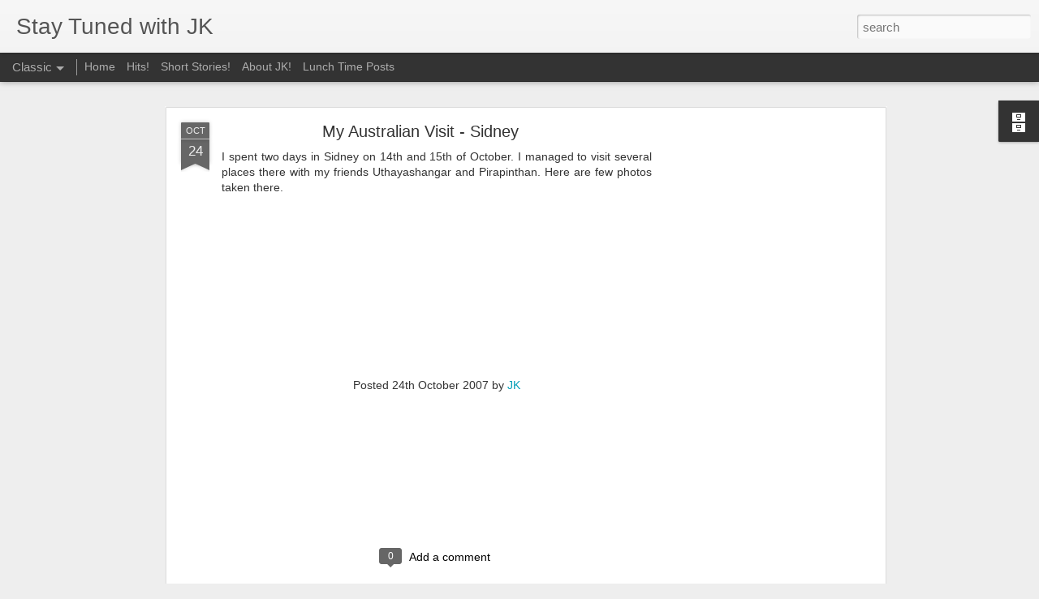

--- FILE ---
content_type: text/html; charset=utf-8
request_url: https://www.google.com/recaptcha/api2/aframe
body_size: 270
content:
<!DOCTYPE HTML><html><head><meta http-equiv="content-type" content="text/html; charset=UTF-8"></head><body><script nonce="QcXu9xMO6kQXSuCCJAznDQ">/** Anti-fraud and anti-abuse applications only. See google.com/recaptcha */ try{var clients={'sodar':'https://pagead2.googlesyndication.com/pagead/sodar?'};window.addEventListener("message",function(a){try{if(a.source===window.parent){var b=JSON.parse(a.data);var c=clients[b['id']];if(c){var d=document.createElement('img');d.src=c+b['params']+'&rc='+(localStorage.getItem("rc::a")?sessionStorage.getItem("rc::b"):"");window.document.body.appendChild(d);sessionStorage.setItem("rc::e",parseInt(sessionStorage.getItem("rc::e")||0)+1);localStorage.setItem("rc::h",'1768936531044');}}}catch(b){}});window.parent.postMessage("_grecaptcha_ready", "*");}catch(b){}</script></body></html>

--- FILE ---
content_type: text/javascript; charset=UTF-8
request_url: http://www.iamjk.com/?v=0&action=initial&widgetId=BlogArchive1&responseType=js&xssi_token=AOuZoY5HjvezrYQHPimcuZBCjX6gudVjmA%3A1768936529478
body_size: 622
content:
try {
_WidgetManager._HandleControllerResult('BlogArchive1', 'initial',{'data': [{'url': 'http://www.iamjk.com/2017/06/', 'name': 'June', 'expclass': 'expanded', 'post-count': 1}, {'url': 'http://www.iamjk.com/2015/04/', 'name': 'April', 'expclass': 'collapsed', 'post-count': 1}, {'url': 'http://www.iamjk.com/2015/03/', 'name': 'March', 'expclass': 'collapsed', 'post-count': 2}, {'url': 'http://www.iamjk.com/2015/02/', 'name': 'February', 'expclass': 'collapsed', 'post-count': 1}, {'url': 'http://www.iamjk.com/2013/11/', 'name': 'November', 'expclass': 'collapsed', 'post-count': 1}, {'url': 'http://www.iamjk.com/2013/10/', 'name': 'October', 'expclass': 'collapsed', 'post-count': 1}, {'url': 'http://www.iamjk.com/2013/06/', 'name': 'June', 'expclass': 'collapsed', 'post-count': 1}, {'url': 'http://www.iamjk.com/2013/03/', 'name': 'March', 'expclass': 'collapsed', 'post-count': 3}, {'url': 'http://www.iamjk.com/2013/02/', 'name': 'February', 'expclass': 'collapsed', 'post-count': 1}, {'url': 'http://www.iamjk.com/2013/01/', 'name': 'January', 'expclass': 'collapsed', 'post-count': 1}, {'url': 'http://www.iamjk.com/2012/12/', 'name': 'December', 'expclass': 'collapsed', 'post-count': 3}, {'url': 'http://www.iamjk.com/2012/11/', 'name': 'November', 'expclass': 'collapsed', 'post-count': 3}, {'url': 'http://www.iamjk.com/2012/10/', 'name': 'October', 'expclass': 'collapsed', 'post-count': 1}, {'url': 'http://www.iamjk.com/2012/07/', 'name': 'July', 'expclass': 'collapsed', 'post-count': 1}, {'url': 'http://www.iamjk.com/2012/06/', 'name': 'June', 'expclass': 'collapsed', 'post-count': 3}, {'url': 'http://www.iamjk.com/2012/04/', 'name': 'April', 'expclass': 'collapsed', 'post-count': 3}, {'url': 'http://www.iamjk.com/2012/03/', 'name': 'March', 'expclass': 'collapsed', 'post-count': 1}, {'url': 'http://www.iamjk.com/2012/02/', 'name': 'February', 'expclass': 'collapsed', 'post-count': 14}, {'url': 'http://www.iamjk.com/2012/01/', 'name': 'January', 'expclass': 'collapsed', 'post-count': 1}, {'url': 'http://www.iamjk.com/2011/11/', 'name': 'November', 'expclass': 'collapsed', 'post-count': 1}, {'url': 'http://www.iamjk.com/2011/08/', 'name': 'August', 'expclass': 'collapsed', 'post-count': 1}, {'url': 'http://www.iamjk.com/2011/07/', 'name': 'July', 'expclass': 'collapsed', 'post-count': 7}, {'url': 'http://www.iamjk.com/2011/06/', 'name': 'June', 'expclass': 'collapsed', 'post-count': 7}, {'url': 'http://www.iamjk.com/2011/04/', 'name': 'April', 'expclass': 'collapsed', 'post-count': 1}, {'url': 'http://www.iamjk.com/2011/03/', 'name': 'March', 'expclass': 'collapsed', 'post-count': 1}, {'url': 'http://www.iamjk.com/2011/01/', 'name': 'January', 'expclass': 'collapsed', 'post-count': 2}, {'url': 'http://www.iamjk.com/2010/12/', 'name': 'December', 'expclass': 'collapsed', 'post-count': 1}, {'url': 'http://www.iamjk.com/2010/11/', 'name': 'November', 'expclass': 'collapsed', 'post-count': 1}, {'url': 'http://www.iamjk.com/2010/10/', 'name': 'October', 'expclass': 'collapsed', 'post-count': 1}, {'url': 'http://www.iamjk.com/2010/09/', 'name': 'September', 'expclass': 'collapsed', 'post-count': 8}, {'url': 'http://www.iamjk.com/2010/08/', 'name': 'August', 'expclass': 'collapsed', 'post-count': 2}, {'url': 'http://www.iamjk.com/2010/05/', 'name': 'May', 'expclass': 'collapsed', 'post-count': 1}, {'url': 'http://www.iamjk.com/2010/04/', 'name': 'April', 'expclass': 'collapsed', 'post-count': 1}, {'url': 'http://www.iamjk.com/2010/02/', 'name': 'February', 'expclass': 'collapsed', 'post-count': 2}, {'url': 'http://www.iamjk.com/2010/01/', 'name': 'January', 'expclass': 'collapsed', 'post-count': 2}, {'url': 'http://www.iamjk.com/2009/12/', 'name': 'December', 'expclass': 'collapsed', 'post-count': 1}, {'url': 'http://www.iamjk.com/2009/06/', 'name': 'June', 'expclass': 'collapsed', 'post-count': 3}, {'url': 'http://www.iamjk.com/2008/10/', 'name': 'October', 'expclass': 'collapsed', 'post-count': 1}, {'url': 'http://www.iamjk.com/2008/09/', 'name': 'September', 'expclass': 'collapsed', 'post-count': 10}, {'url': 'http://www.iamjk.com/2008/07/', 'name': 'July', 'expclass': 'collapsed', 'post-count': 1}, {'url': 'http://www.iamjk.com/2008/06/', 'name': 'June', 'expclass': 'collapsed', 'post-count': 1}, {'url': 'http://www.iamjk.com/2008/05/', 'name': 'May', 'expclass': 'collapsed', 'post-count': 3}, {'url': 'http://www.iamjk.com/2008/04/', 'name': 'April', 'expclass': 'collapsed', 'post-count': 3}, {'url': 'http://www.iamjk.com/2008/03/', 'name': 'March', 'expclass': 'collapsed', 'post-count': 2}, {'url': 'http://www.iamjk.com/2008/02/', 'name': 'February', 'expclass': 'collapsed', 'post-count': 1}, {'url': 'http://www.iamjk.com/2008/01/', 'name': 'January', 'expclass': 'collapsed', 'post-count': 2}, {'url': 'http://www.iamjk.com/2007/12/', 'name': 'December', 'expclass': 'collapsed', 'post-count': 2}, {'url': 'http://www.iamjk.com/2007/11/', 'name': 'November', 'expclass': 'collapsed', 'post-count': 6}, {'url': 'http://www.iamjk.com/2007/10/', 'name': 'October', 'expclass': 'collapsed', 'post-count': 6}, {'url': 'http://www.iamjk.com/2007/09/', 'name': 'September', 'expclass': 'collapsed', 'post-count': 9}, {'url': 'http://www.iamjk.com/2007/07/', 'name': 'July', 'expclass': 'collapsed', 'post-count': 1}, {'url': 'http://www.iamjk.com/2007/06/', 'name': 'June', 'expclass': 'collapsed', 'post-count': 1}, {'url': 'http://www.iamjk.com/2007/05/', 'name': 'May', 'expclass': 'collapsed', 'post-count': 2}], 'toggleopen': 'MONTHLY-1496239200000', 'style': 'MENU', 'title': 'Dumpster Dive Here!'});
} catch (e) {
  if (typeof log != 'undefined') {
    log('HandleControllerResult failed: ' + e);
  }
}
